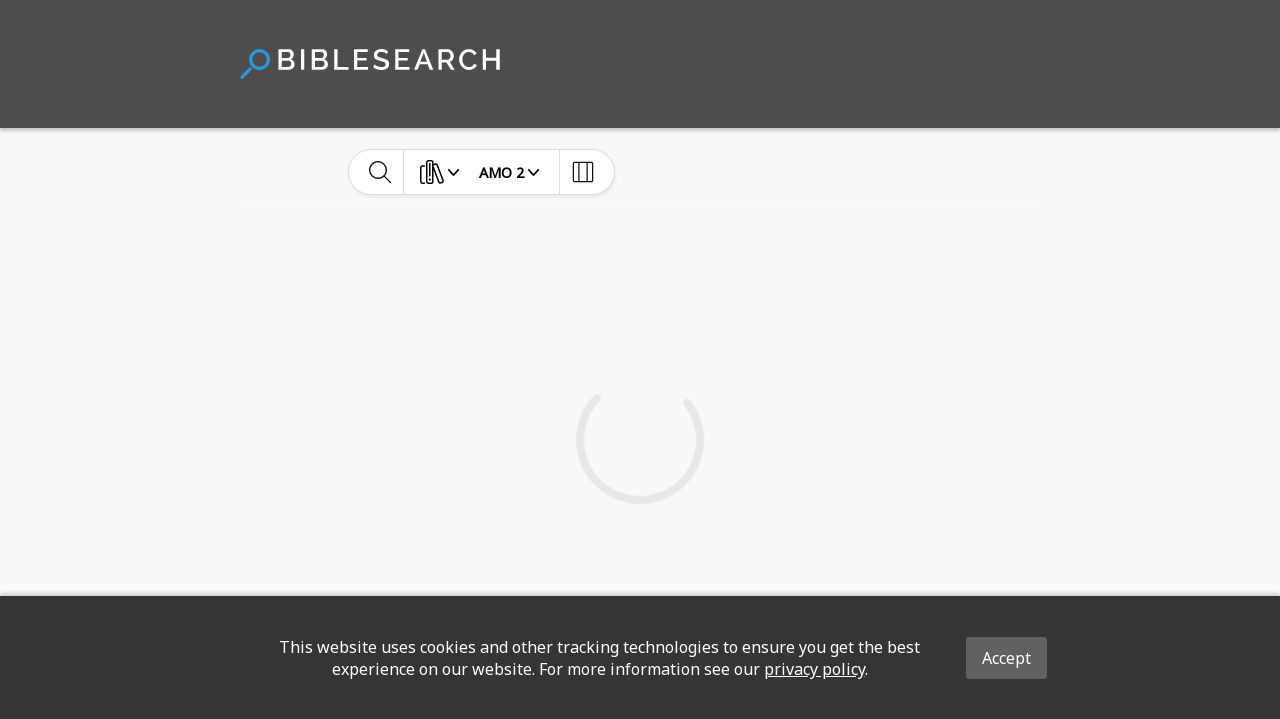

--- FILE ---
content_type: image/svg+xml
request_url: https://global-bible-images-prod.s3.amazonaws.com/adc51727-33a2-48e6-a0ac-97de7ea196dd_biblesearch_logo_white.svg
body_size: 5499
content:
<?xml version="1.0" encoding="utf-8"?>
<!-- Generator: Adobe Illustrator 16.0.4, SVG Export Plug-In . SVG Version: 6.00 Build 0)  -->
<!DOCTYPE svg PUBLIC "-//W3C//DTD SVG 1.1//EN" "http://www.w3.org/Graphics/SVG/1.1/DTD/svg11.dtd">
<svg version="1.1" id="Layer_1" xmlns="http://www.w3.org/2000/svg" xmlns:xlink="http://www.w3.org/1999/xlink" x="0px" y="0px"
	 width="174px" height="20.003px" viewBox="-3.462 20.986 174 20.003" enable-background="new -3.462 20.986 174 20.003"
	 xml:space="preserve">
<path fill="#2C96DD" d="M14.607,32.913c1.316-1.33,2.034-3.092,2.024-4.962c-0.009-1.87-0.747-3.624-2.076-4.939
	c-1.329-1.315-3.09-2.035-4.96-2.025c-1.871,0.009-3.624,0.747-4.939,2.077c-1.315,1.329-2.034,3.091-2.024,4.961
	c0.01,1.871,0.747,3.625,2.077,4.939C7.452,35.68,11.893,35.656,14.607,32.913z M6.253,31.403c-0.912-0.902-1.417-2.107-1.424-3.391
	c-0.007-1.283,0.486-2.492,1.389-3.404c0.902-0.912,2.106-1.418,3.389-1.425c1.284-0.006,2.493,0.487,3.404,1.39
	c0.913,0.902,1.418,2.107,1.424,3.39c0.007,1.284-0.486,2.493-1.389,3.405C11.184,33.251,8.136,33.268,6.253,31.403z"/>
<path fill="#2C96DD" d="M-1.345,40.663l5.477-5.556c0.427-0.431,0.423-1.13-0.007-1.555c-0.432-0.428-1.128-0.423-1.555,0.008
	l-5.477,5.558c-0.214,0.214-0.32,0.496-0.318,0.777c0.001,0.283,0.111,0.562,0.325,0.775C-2.468,41.099-1.771,41.094-1.345,40.663z"
	/>
<g>
	<path fill="#FFFFFF" d="M33.076,31.302c0,1.08-0.406,1.943-1.217,2.585c-0.812,0.644-1.823,0.967-3.036,0.967H22.25V21.081h7.095
		c0.922,0,1.676,0.358,2.264,1.075c0.587,0.716,0.881,1.47,0.881,2.259s-0.17,1.477-0.511,2.064
		c-0.341,0.587-0.831,1.026-1.469,1.317c0.79,0.234,1.415,0.657,1.876,1.27S33.076,30.423,33.076,31.302z M24.419,22.967v4.054
		h3.997c0.518,0,0.965-0.188,1.341-0.563c0.375-0.376,0.563-0.861,0.563-1.455c0-0.594-0.168-1.082-0.506-1.464
		c-0.337-0.382-0.766-0.572-1.284-0.572H24.419z M30.841,30.894c0-0.568-0.178-1.066-0.535-1.491
		c-0.357-0.428-0.807-0.641-1.35-0.641h-4.537v4.205h4.404c0.575,0,1.055-0.203,1.44-0.611
		C30.648,31.951,30.841,31.462,30.841,30.894z"/>
	<path fill="#FFFFFF" d="M37.372,34.854V21.1h2.169v13.753H37.372z"/>
	<path fill="#FFFFFF" d="M55.387,31.302c0,1.08-0.406,1.943-1.218,2.585c-0.811,0.644-1.822,0.967-3.035,0.967h-6.574V21.081h7.095
		c0.922,0,1.676,0.358,2.264,1.075c0.587,0.716,0.881,1.47,0.881,2.259s-0.17,1.477-0.512,2.064
		c-0.341,0.587-0.83,1.026-1.468,1.317c0.79,0.234,1.415,0.657,1.875,1.27C55.157,29.678,55.387,30.423,55.387,31.302z
		 M46.73,22.967v4.054h3.997c0.518,0,0.965-0.188,1.34-0.563c0.376-0.376,0.563-0.861,0.563-1.455c0-0.594-0.169-1.082-0.507-1.464
		c-0.337-0.382-0.765-0.572-1.283-0.572H46.73z M53.152,30.894c0-0.568-0.179-1.066-0.536-1.491
		c-0.356-0.428-0.807-0.641-1.35-0.641H46.73v4.205h4.405c0.574,0,1.054-0.203,1.439-0.611
		C52.959,31.951,53.152,31.462,53.152,30.894z"/>
	<path fill="#FFFFFF" d="M59.657,34.854V21.081h2.169v11.85h7.397v1.923H59.657z"/>
	<path fill="#FFFFFF" d="M82.265,32.931v1.923h-9.443V21.081h9.272v1.922H74.99v3.912h6.147v1.81H74.99v4.206H82.265z"/>
	<path fill="#FFFFFF" d="M89.033,23.426c-0.442,0.337-0.663,0.81-0.663,1.416c0,0.606,0.237,1.039,0.711,1.298
		c0.473,0.258,1.208,0.518,2.207,0.776c1.004,0.266,1.787,0.495,2.349,0.688c0.562,0.192,1.151,0.516,1.767,0.971
		c0.616,0.455,0.924,1.26,0.924,2.416c0,1.363-0.476,2.372-1.426,3.021s-2.158,0.976-3.623,0.976c-2.191,0-4.092-0.62-5.702-1.855
		l1.014-1.866c0.72,0.719,1.56,1.193,2.519,1.419c0.96,0.227,1.781,0.341,2.463,0.341s1.254-0.15,1.714-0.453
		c0.461-0.305,0.692-0.757,0.692-1.365c0-0.606-0.271-1.056-0.811-1.345c-0.539-0.291-1.336-0.574-2.391-0.854
		c-1.061-0.283-2.102-0.624-3.121-1.022c-1.02-0.398-1.53-1.335-1.53-2.813c0-1.314,0.461-2.339,1.383-3.078s2.179-1.109,3.77-1.109
		c1.591,0,3.084,0.518,4.481,1.553l-0.986,1.781c-0.278-0.322-0.775-0.636-1.492-0.943c-0.717-0.306-1.492-0.459-2.325-0.459
		C90.116,22.918,89.475,23.088,89.033,23.426z"/>
	<path fill="#FFFFFF" d="M109.916,32.931v1.923h-9.443V21.081h9.272v1.922h-7.103v3.912h6.146v1.81h-6.146v4.206H109.916z"/>
	<path fill="#FFFFFF" d="M113.033,34.854l5.55-13.772h1.781l5.532,13.772h-2.311l-1.468-3.742h-5.314l-1.439,3.742H113.033z
		 M119.474,23.505l-2.283,5.997h4.5L119.474,23.505z"/>
	<path fill="#FFFFFF" d="M129.384,34.854V21.081h5.995c1.207,0,2.218,0.458,3.036,1.373c0.817,0.916,1.227,1.951,1.227,3.107
		c0,0.909-0.243,1.747-0.729,2.514c-0.486,0.769-1.14,1.28-1.96,1.54l3.277,5.238h-2.462l-3.031-4.793h-3.183v4.793H129.384z
		 M131.552,28.138h3.808c0.606,0,1.104-0.254,1.492-0.763c0.389-0.507,0.583-1.111,0.583-1.808c0-0.698-0.222-1.299-0.667-1.805
		s-0.955-0.758-1.53-0.758h-3.685V28.138z"/>
	<path fill="#FFFFFF" d="M143.637,30.459c-0.316-0.847-0.474-1.696-0.474-2.548c0-0.853,0.148-1.69,0.445-2.51
		c0.297-0.821,0.726-1.559,1.289-2.212c0.562-0.654,1.25-1.181,2.064-1.582c0.814-0.401,1.79-0.601,2.927-0.601
		c1.136,0,2.145,0.277,3.026,0.833c0.881,0.555,1.542,1.279,1.984,2.169l-1.705,1.146c-0.644-1.458-1.822-2.188-3.533-2.188
		c-1.339,0-2.389,0.505-3.149,1.515c-0.761,1.011-1.142,2.185-1.142,3.524c0,1.337,0.419,2.507,1.255,3.505
		c0.837,0.996,1.849,1.496,3.036,1.496s2.046-0.278,2.576-0.834c0.531-0.554,0.888-1.032,1.071-1.429l1.8,1.023
		c-0.423,0.985-1.156,1.764-2.197,2.339c-1.042,0.573-2.087,0.86-3.136,0.86s-1.967-0.205-2.756-0.621
		c-0.79-0.413-1.472-0.953-2.046-1.619C144.398,32.06,143.952,31.304,143.637,30.459z"/>
	<path fill="#FFFFFF" d="M170.299,21.081v13.772h-2.198v-6.072h-6.943v6.072h-2.169V21.081h2.169v5.759h6.943v-5.759H170.299z"/>
</g>
</svg>
